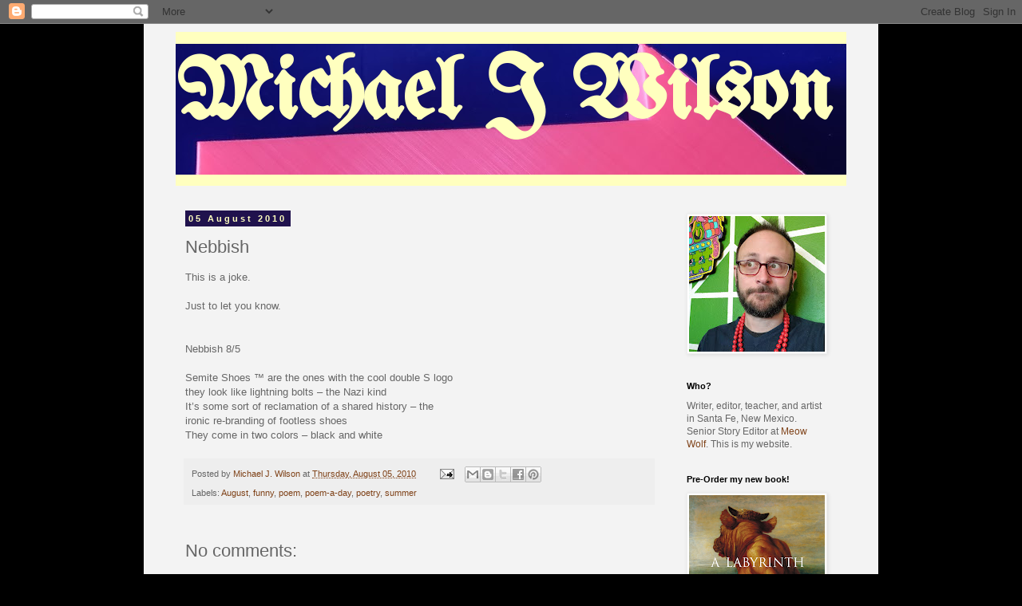

--- FILE ---
content_type: text/html; charset=utf-8
request_url: https://www.google.com/recaptcha/api2/aframe
body_size: 269
content:
<!DOCTYPE HTML><html><head><meta http-equiv="content-type" content="text/html; charset=UTF-8"></head><body><script nonce="UUvA4Cf_yvaINjGrLNMAEQ">/** Anti-fraud and anti-abuse applications only. See google.com/recaptcha */ try{var clients={'sodar':'https://pagead2.googlesyndication.com/pagead/sodar?'};window.addEventListener("message",function(a){try{if(a.source===window.parent){var b=JSON.parse(a.data);var c=clients[b['id']];if(c){var d=document.createElement('img');d.src=c+b['params']+'&rc='+(localStorage.getItem("rc::a")?sessionStorage.getItem("rc::b"):"");window.document.body.appendChild(d);sessionStorage.setItem("rc::e",parseInt(sessionStorage.getItem("rc::e")||0)+1);localStorage.setItem("rc::h",'1762907098382');}}}catch(b){}});window.parent.postMessage("_grecaptcha_ready", "*");}catch(b){}</script></body></html>